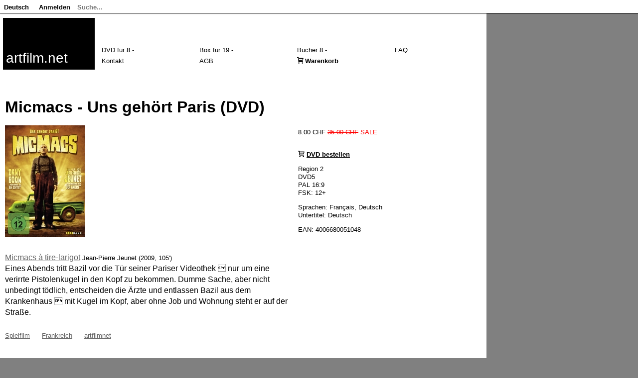

--- FILE ---
content_type: text/html; charset=UTF-8
request_url: https://www.artfilm.net/de/micmacs-uns-gehoert-paris-dvd
body_size: 1875
content:
<!DOCTYPE HTML>
<html>
<head>
<meta http-equiv="Content-Type" content="text/html; charset=utf-8">
<meta http-equiv="content-language" content="de'">
<base href="https://www.artfilm.net/">
<title>artfilm.net - Micmacs - Uns gehört Paris (DVD)</title>
<meta name="title" content="artfilm.net - Micmacs - Uns gehört Paris (DVD)">
<meta name="description" content="''">
<link rel='stylesheet' href="inc/skins/default.css"/>


<link rel="stylesheet" href="site/skins/fonts.css"/>
<link rel="stylesheet" href="site/skins/style.css"/>
<link rel="stylesheet" href="site/skins/default20220216.css"/>
<link rel="stylesheet" media="print" href="site/skins/print.css"/>

<link rel="alternate" type="application/rss+xml" title="RSS" href="feed.rss">

<link rel="apple-touch-icon" sizes="180x180" href="site/skins/apple-touch-icon.png">
<link rel="icon" type="image/png" sizes="32x32" href="site/skins/favicon-32x32.png">
<link rel="icon" type="image/png" sizes="16x16" href="site/skins/favicon-16x16.png">
<meta name="viewport" content="width=device-width, initial-scale=1, shrink-to-fit=no">

<link rel="canonical" hreflang="de" href="https://www.artfilm.net/de/micmacs-uns-gehoert-paris-dvd">
<link rel="alternate" hreflang="en" href="en/micmacs-uns-gehoert-paris-dvd">
<link rel="alternate" hreflang="fr" href="fr/micmacs-uns-gehoert-paris-dvd">
<style></style>
</head>
<body>
<div id="page"><div id='bodyheader'>
<a href="index.php"><div id="logo" style="background-color:black"><p id="logotext">artfilm.net</p></div></a>

<div id='menu'>
<div class="menuitem"><a href='de/dvd-a-8-francs'>DVD für 8.-</a></div>
<div class="menuitem"><a href='de/box'>Box für 19.-</a></div>
<div class="menuitem"><a href='de/buecher'>Bücher 8.-</a></div>
<div class="menuitem"><a href='de/faq'>FAQ</a></div>
<div class="menuitem"><a href='de/kontakt'>Kontakt</a></div>
<div class="menuitem"><a href='de/allgemeine-geschaeftsbedingungen'>AGB</a></div>
<div class="menuitem"><span aria-hidden="true" class="icon-cart"> <b><a href="index.php?name=de/boutique:cart">Warenkorb</a></b></span></div>
</div><!-- menu -->
</div><!-- bodyheader -->

<div id='contentextern'>

<div id='title'>
<h1>Micmacs - Uns gehört Paris (DVD)</h1>
</div><!-- title -->
<div id='contentintern'>

<div id="parsedcontent" class=""><div id="viewmenu3">8.00 CHF <span style='color:red'><span style='text-decoration:line-through'>35.00 CHF</span> SALE </span>  <!-- micmacs 1 --><br> <br><p><span aria-hidden="true" class="icon-cart"></span> <b><a href="index.php?name=de/boutique:cart&additem=1&itemname=micmacs-uns-gehoert-paris-dvd" rel="nofollow">DVD bestellen</a></b></p>
<p>Region 2 <br>DVD5<br>PAL 16:9<br>FSK: 12+</p>
<p>Sprachen: Français, Deutsch<br>Untertitel: Deutsch</p>
<p>EAN: 4006680051048</p>
<p></div><img class="embeddimage" alt="" src="site/cache/160-micmacs.jpg"  ></p>
<div id="iphonecredits">8.00 CHF <!-- micmacs 1 --><div class="creditlinks"><a href="index.php?name=boutique:cart&additem=1&itemname=micmacs-uns-gehoert-paris-dvd" rel="nofollow">DVD bestellen</a></div><p>Region 2 <br>DVD5<br>PAL 16:9<br>FSK: 12+</p>
<p>Sprachen: Français, Deutsch<br>Untertitel: Deutsch</p>
<p></div><div class="content2"><p><!-- de --></p>
<div class='short'><a href='de/micmacs-a-tire-larigot'>Micmacs à tire-larigot</a> <span class="small">Jean-Pierre Jeunet (2009, 105')</span><br>Eines Abends tritt Bazil vor die Tür seiner Pariser Videothek  nur um eine verirrte Pistolenkugel in den Kopf zu bekommen. Dumme Sache, aber nicht unbedingt tödlich, entscheiden die Ärzte und entlassen Bazil aus dem Krankenhaus  mit Kugel im Kopf, aber ohne Job und Wohnung steht er auf der Straße.</div><div class='categories' id='categories'><ul>
 <li><a href='./de/category:fiction'> Spielfilm</a></li>
 <li><a href='./de/category:frankreich'> Frankreich</a></li>
 <li><a href='./de/category:artfilmnet'>artfilmnet</a></li>
</ul>
</div></div></div><div class="menumobile"><p><a href='de/dvd-a-8-francs'>DVD für 8.-</a> <p><a href='de/box'>Box für 19.-</a> <p><a href='de/buecher'>Bücher 8.-</a> <p><a href='de/faq'>FAQ</a> <p><a href='de/kontakt'>Kontakt</a> <p><a href='de/allgemeine-geschaeftsbedingungen'>AGB</a> <p><span aria-hidden="true" class="icon-cart"> <b><a href="index.php?name=de/boutique:cart">Warenkorb</a></b></span> </div><!-- menumobile --><br><br><p><small>3.137.155.76</small><div id="info"> </div></div><!-- contentintern --></div><!-- contentextern -->
</div><!-- page --><div id="appmenu"><div id="mobilemenu" class="dropdownmobilemenu"><a class="dropdown-item-header" onclick="showAppMenu(this.parentNode); event.stopPropagation();">≡</a>
<div class="dropdown-content"><div class="dropdown-item"><a href="de/artfilm-net" rel="nofollow">Home</a></div>
<div class="dropdown-item"><a href="de/micmacs-uns-gehoert-paris-dvd">Deutsch</a></div>
<div class="dropdown-item"><a href="en/micmacs-uns-gehoert-paris-dvd">English</a></div>
<div class="dropdown-item"><a href="fr/micmacs-uns-gehoert-paris-dvd">Fran&ccedil;ais</a></div>
<div class="dropdown-item"></div>
<div class="dropdown-item"><a href="index.php?action=login&amp;name=Micmacs - Uns gehört Paris (DVD)&lang=de" rel="nofollow">Anmelden</a></div>
<div class="dropdown-item"><a href="index.php?name=de/boutique:cart">Warenkorb</a></div>
</div>
</div>
<div class="dropdown desktop"><a class="dropdown-item-header" onclick="showAppMenu(this.parentNode); event.stopPropagation();">Deutsch</a>
<div class="dropdown-content"><div class="dropdown-item"><a href="de/micmacs-uns-gehoert-paris-dvd">Deutsch</a></div>
<div class="dropdown-item"><a href="en/micmacs-uns-gehoert-paris-dvd">English</a></div>
<div class="dropdown-item"><a href="fr/micmacs-uns-gehoert-paris-dvd">Fran&ccedil;ais</a></div>
</div>
</div>

<div class="dropdown desktop"><a class="dropdown-item-header" onclick="showAppMenu(this.parentNode); event.stopPropagation();">Anmelden</a>
<div class="dropdown-content"><div class="dropdown-item"><a href="index.php?action=login&amp;name=Micmacs - Uns gehört Paris (DVD)&lang=de" rel="nofollow">Anmelden</a></div>
<div class="dropdown-item"><a href="index.php?name=de/boutique:cart">Warenkorb</a></div>
</div>
</div>

<div class="dropdown"><div><div id="singlesearchmenu">
<form method="get" action="index.php">
<input type="hidden" name="action" value="search" />
<input type="hidden" name="lang" value="de" />
<input type="text" class="singlesearchfield" name="query" placeholder="Suche..."value=""/>
</form>
</div><!-- searchmenu --></div>
</div>


<script>
function showAppMenu(parent)
{
	hideAppMenu();
	// set this menu						
	children = parent.childNodes;
	for (var i = 0; i < children.length; i++)
	{
		if (children[i].className == "dropdown-content") children[i].style.display = "block";
	}			
}

function hideAppMenu()
{
	collection = document.getElementsByClassName("dropdown-content");
	for (var i = 0; i < collection.length; i++)
	{
		collection[i].style.display = "none";
	}
}

window.onclick = hideAppMenu;
</script></div>
</div>

</body></html>

--- FILE ---
content_type: text/css
request_url: https://www.artfilm.net/site/skins/default20220216.css
body_size: 2630
content:
#page
{
	max-width: 1080px;
	position: absolute;
	top: 26px; 
	left: 0px;
}
	
}

#appmenu
{
	max-width: 1080px;
}


#contentextern
{
	position: relative;
	padding-left: 10px;
	padding-right: 10px;
	padding-top: 10px;
	width: calc(100% - 20px);
}


body
{
	font-family: Helvetica, Arial, Sans-Serif;
	font-size: 16px;
	line-height: 140%;
	margin-top: 0px;
	font-variant-ligatures: none;
	text-rendering: optimizeLegibility;
	background-color: gray;
	
}


h1
{
	font-size: 32px;
	line-height: 48px;
	
}

h1, h2, h3, h4, h5 { font-family: Helvetica, Arial, Sans-Serif; font-weight: 700; }

h3 { margin-top: 25px; margin-bottom: 0px;}
h4 { margin-top: 24px; margin-bottom: 0px;}



B { font-family: Helvetica, Arial, Sans-Serif; font-weight: 700}
I { font-family: Helvetica, Arial, Sans-Serif; font-weight: 400; font-style: italic;}

ul { margin-top: 24px; margin-bottom: 24px} 
pre { margin-top: 24px; margin-bottom: 24px} 

#body {text-align:left; width:969px;  position: relative;  top: 10px; margin: 0px auto 0;}
#logo {background-color:red; position:absolute; left:6px; top:10px; width:184px; height:104px; padding: 0px 0px 0px 0px;}
#logotext { color:white; font-size: 28px; position: absolute; left:6px; top:42px;}
#searchmenu {position: absolute; top: 50px; left: 400px; width:160px;}

#editmenutop { text-align:right; width:969px;  position: absolute; margin: 0px auto 0; top: 3px; left:0px;
background-color: #ffffff; font-size: 80%;
	line-height: 80%;
	line-height: 18px;
	font-family: Helvetica, Arial, Sans-Serif; left: 6px;
	text-decoration: none; max-height: 36px; overflow: hidden;
	}
	
#editmenutop a {color: black; text-decoration: none;}

div.categorynavigation { width: 956px; height: 24px; text-align:right; font-size: 80%;
	line-height: 80%; clear: left;}
div.categorylist { list-style-type: none; width:100%; clear:left; padding-top: 18px;}

div.menuitem { float:left; width: 184px; margin-left: 12px;} 

h4 a { color: black }
h3 a { color: black }

del 
{
	color: red;
}
ins 
{
	color: green; text-decoration: none;
}

div.searchbox
{
	width: 980px; 
}

div.fullpage
{
	width: 1060px; 
}

div.fullpagetext
{
	width: 956px; 
}


div.searchboxsmall
{
	width: 1020px;
}

div.searchbox2
{
	width: 790px; 
}

div.col4
{
	width: 760px; 
}

div.col5
{
	width: 956px; 
}

div.col52
{
	width: 956px; 
	-webkit-column-count:2; /* Chrome, Safari, Opera */
	-moz-column-count:2; /* Firefox */
	column-count:2;
	-webkit-column-gap:24px; /* Chrome, Safari, Opera */
	-moz-column-gap:24px; /* Firefox */
	column-gap:24px;
}

div.col5 h4
{
	margin-bottom: 24px; 
}

div.cart
{
	width: 760px; 
}

div.imagelink

{
	position: relative;
	width: 184px;
	height: 104px;
	overflow: hidden;
	background-color: #606060;
	margin-top: 3px;
	margin-bottom: 3px;
	margin-right: 12px;
	float:left;
}

div.imagelinkbig

{
	position: relative;
	width: 380px;
	height: 240px;
	overflow: hidden;
	background-color: #606060;
	margin-left: 0px;
	margin-top: 3px;
	margin-bottom: 3px;
	margin-right: 12px;
	float:left;
}

div.imagelinkdvd

{
	position: relative;
	width: 184px;
	height: 114px;
	overflow: hidden;
	margin-left: 12px;
	margin-top: 3px;
	margin-bottom: 3px;
	left: -18px;
	float:left;
	background-color: #eeeeee
}

div.imagelinkvod

{
	position: relative;
	width: 184px;
	height: 114px;
	overflow: hidden;
	margin-left: 12px;
	margin-top: 3px;
	margin-bottom: 3px;
	left: -18px;
	float:left;
	background-color: #eeeeee
}


div.imagelink img
{
	display: block;
	margin-left:auto;
	margin-right:auto;
	/* position:absolute; top:0; bottom:0; left:0; right:0;margin:auto; */
	
}

div.imagelinkdvd img
{
	position: absolute;
	bottom: 0px;
}

div.imagelinkvod img
{
	position: absolute;
	top: 0px;
}


div.enclosingbox
{
	width: 100%;
	float: none;
}

table.table
{
	width: 100%;
}

table.table tr td
{
	width: 25%;
	margin-top: 1px black solid;
	background-color: lightgray;
}

div.boxfooter
{
	width: 100%;
	height: 24px;
	
	float: none;
	clear:both;
}

iframe.cart
{
	width: 600px;
	height: 1500px;
	border: 1px red dotted;
	
}

div.categorychapter
{
	width: 100%;
	clear: left;
	heigt: 24px;
	font-weight: bold;
	
}

div.imagelinktext

{
	position: absolute;
	bottom: -1px;
	left: 0px;
	padding-bottom: 2px;
	padding-top: 2px;
	padding-left: 6px;
	padding-right: 6px;
	color: white;
	line-height: 90%;
	font-size: 90%;
	width: 172px;
	background:rgba(0,0,0,0.5);
	text-decoration: none;
}


div.imagelinktextdvd

{
	position: absolute;
	bottom: 2px;
	left: 80px;
	width: 94px;
	padding-bottom: 0px;
	padding-left: 6px;
	color: black;
	line-height: 18px;
	font-size: 14px;
	text-decoration: none;
}

div.imagelinktextvod

{
	position: absolute;
	bottom: -1px;
	left: 0px;
	padding-bottom: 2px;
	padding-top: 2px;
	padding-left: 6px;
	padding-right: 6px;
	color: black;
	line-height: 18px;
	font-size: 14px;
	width: 172px;
	background:rgba(238,238,238,0.7);
	text-decoration: none;
}

div.queryovertime
{
	background-color: yellow ;
}


div.CategoryBlog
{
	width: 700px;
	clear:left; padding-top: 18px; 
}

div.CategoryBlog2
{
	width: 368px;
	float:left; padding-bottom: 0px; 
	padding-right:24px;
	padding-bottom:24px;
}

div.CategoryBlog2 B A 
{
	
	text-decoration: none;
}

div.CategoryBlog2 div.categories { display: none; }

div.short
{
	margin-top: 24px;
	margin-bottom: 24px;
}

div.imagelinktextdvd a 
{
	
	text-decoration: none;
}

div.imagelinktext a 
{
	
	text-decoration: none;
}

a.invalid
{
	color: red;
}
span.error 
{
	color: red;
}
span.found 
{
	color: green;
}

small
{  font-size: 80%;
	line-height: 80%; }

span.small
{
	font-size: 80%;
	line-height: 80%;
}

b a 
{
	color: black;
}

table.cart
{
	border-spacing: 0px;
	width: 100%;
}

table.cart th
{
	border-bottom: 1px #000 solid;
	border-top: 1px #000 solid;
	padding-left: 5px;
	padding-right: 5px;
	
	
}

td.cartbutton
{
	text-align: right;
}

table.cart tr.shipping td
{
	border-top: 1px #000 solid;
	padding-left: 5px;
	padding-right: 5px;
}	


table.cart tr.total td
{
	border-bottom: 1px #000 solid;
	border-top: 1px #000 solid;
	padding-left: 5px;
	padding-right: 5px;
	
}


table.cart td
{
	padding-right: 10px;
	padding-left: 5px;
	padding-right: 5px;
}

input.cart-text
{
	width: 95%;
	padding-right: 5px;
}

select.cart-select 
{
	width: 95%;
	padding-right: 5px;
}


th.numbers
{
	text-align: right;
	
}

p.error
{
	color: red;
}

th.title
{
	
	
}
td.numbers
{
	text-align: right;
	
}


#info
{
	color: #606060;
	font-style: italic;
} 

#help
{
	color: darkgreen;
} 


a
{
	color: #606060;
}

#langmenu
{

	width: 1020px;
	color:  #606060;
	font-size: 80%;
	line-height: 24px;
	font-family: Univers57Condensed, Helvetica, Arial, Sans-Serif;
	position: absolute;
	left: 6px;
	top: 8px;
	margin: 0px;
	text-align: left;
}

#editmenu
{

	width: 1020px;
	color:  #606060;
	font-size: 80%;
	line-height: 24px;
	font-family: Univers57Condensed, Helvetica, Arial, Sans-Serif;
	position: absolute;
	left: 8px;
	top: -16px;
	margin: 0px;
	text-align: right;
}
#searchmenu
{

	width: 190px;
	color:  #606060;
	font-size: 80%;
	line-height: 24px;
	font-family: Univers57Condensed, Helvetica, Arial, Sans-Serif;
	position: absolute;

	margin: 0px;
	text-align: right;
	
}

#searchmenu input { border: 1px black solid;  font-family: Univers55Roman, Helvetica, Arial, Sans-Serif; font-size: 80%;
height: 24px; padding-left: 6px; color: black; padding-right: 6px;}

#menu
{
	width: 960px;
	color:  black;
	font-size: 80%
	line-height: 24px;
	font-family: Univers55Roman, Helvetica, Arial, Sans-Serif;
	position: absolute;
	left: 192px;
	top: 64px;
	margin: 0px;
} 

#menu a
{
	color: black;
	text-decoration: none;
} 

#search
{
	color: #606060; 
	font-size: 80%;
	font-family: Univers55Roman, Helvetica, Arial, Sans-Serif;
	
	text-align: right;
	position: absolute;
	left: 600px;
	top: 0px;
	
} 



#contentintern
{
	width: 100%;
	left: 0px;
	top: -8px;
	position: relative;
	
}

#parsedcontent.special
{
	width: 956px;
}

#title
{
	position: relative;
	
	left: 0px;
	top: 0px;
	width: 956px;
	font-size: 80%;
	line-height: 80%;
}
div.mainphoto
{
    position: relative;
    left: -6px;
    width: 384px; 
}


div.biofilmlist
{
	width: 740px;
}

div.contentvideo
{
	width: 740px;
}

div.shortfilm
{
	width: 100%;
}

video
{
	background-color: black;
}

#viewmenu
{
	position: absolute;
	left: 392px;
	top: 6px;
	width: 172px;
	font-size: 80%;
	line-height: 16px;
}

#viewmenu2
{
	position: absolute;
	left: 784px;
	top: 6px;
	width: 172px;
	font-size: 80%;
	line-height: 16px;
}

#viewmenu3
{
	position: absolute;
	left: 588px;
	top: 6px;
	width: 172px;
	font-size: 80%;
	line-height: 16px;
}

#photos2
{
	text-align:right;
	width:100%;
}

div.content2
{
	width:576px
}

#credits
{
	position: absolute;
	left: 588px;
	top: 6px;
	width: 172px;
	font-size: 80%;
	line-height: 140%;

}

#creditsright
{
	position: absolute;
	left: 784px;
	top: -10px;
	width: 184px;
	font-size: 80%;
	line-height: 140%;
	padding-top: 0px;
}


#credits2
{
	position: relative;
	height: 0px;
	left: 498px;
	width: 160px;
	font-size: 80%;
	line-height: 80%;
}

#iphonecredits
{
	display:none;
}

div.holder
{
	position: relative;
}

#creditsrelative
{
	position: relative;
	left: 498px;
	width: 160px;
	font-size: 80%;
	line-height: 80%;
}


#photos
{
	position: absolute;
	left: 778px;
	top: 0px;
	width: 184px;
}


iframe.youtube
{
	width: 640px;
	height: 385px;
}

video.yfrog
{
	width: 640px;
	height: 360px;
}

img.yfrog
{
	width: 640px;
}

#categories
{
	clear: left;
}

#categories ul
{
	padding: 0px;
	padding-top: 0px;
}

#categories li
{
	display: inline;
	list-style-type: none;
	padding-right: 20px;
	padding-left: 0px;
	font-size: 80%;
	line-height: 80%;
}

#categories a.invalid
{
	color: #606060;
	
}	


td { vertical-align: top;  width: 50% }


table.decompte
{  
	width: 100%;
	max-width: 960px;
	border-spacing: 0;
    border-collapse: collapse;
   

} 
table.decompte td
{ 
  border-bottom: 1px solid black
} 
table.decompte th
{ 
  padding-right: 5px; 
  border-top: 1px solid black;
  border-bottom: 1px solid black
} 
table.decompte tr td
{
  width: 1px;
  white-space: nowrap;
}

table.decompte90
{  
	width: 95%;
	max-width: 960px;
	border-spacing: 0;
    border-collapse: collapse;
   

} 
table.decompte90 td
{ 
  border-bottom: 1px solid black
} 
table.decompte90 th
{ 
  padding-right: 5px; 
  border-top: 1px solid black;
  border-bottom: 1px solid black
} 
table.decompte90 tr td
{
  width: 1px;
  white-space: nowrap;
}



#bodygrid
{  
	
	text-align:left; width:969px;  position: relative; margin: 0px auto 0; top: 10px; 
	
	background-size: 100% 24px;
	
	background-image: url("http://www.artfilm.ch/site/files/grid24.png");
	background-repeat: repeat;
	background-size: 24px 24px;
	
	
	/*
	background-image: 
		-webkit-linear-gradient(0deg, transparent 0px, #abced4 0px, #abced4 1px, transparent 1px),
		-webkit-linear-gradient(0deg, transparent 6px, #abced4 6px, #abced4 7px, transparent 7px),
		-webkit-linear-gradient(0deg, transparent 178px, #abced4 178px, #abced4 179px, transparent 179px),
		-webkit-linear-gradient(0deg, transparent 184px, #abced4 184px, #abced4 185px, transparent 185px),
		-webkit-linear-gradient(0deg, transparent 196px, #abced4 196px, #abced4 197px, transparent 197px),
		-webkit-linear-gradient(0deg, transparent 202px, #abced4 202px, #abced4 203px, transparent 203px),
		-webkit-linear-gradient(0deg, transparent 374px, #abced4 374px, #abced4 375px, transparent 375px),
		-webkit-linear-gradient(0deg, transparent 380px, #abced4 380px, #abced4 381px, transparent 381px),
		-webkit-linear-gradient(0deg, transparent 392px, #abced4 392px, #abced4 393px, transparent 393px),
		-webkit-linear-gradient(0deg, transparent 398px, #abced4 398px, #abced4 399px, transparent 399px),
		-webkit-linear-gradient(0deg, transparent 570px, #abced4 570px, #abced4 571px, transparent 571px),
		-webkit-linear-gradient(0deg, transparent 576px, #abced4 576px, #abced4 577px, transparent 577px),
		-webkit-linear-gradient(0deg, transparent 588px, #abced4 588px, #abced4 589px, transparent 589px),
		-webkit-linear-gradient(0deg, transparent 594px, #abced4 594px, #abced4 595px, transparent 595px),
		-webkit-linear-gradient(0deg, transparent 766px, #abced4 766px, #abced4 767px, transparent 767px),
		-webkit-linear-gradient(0deg, transparent 772px, #abced4 772px, #abced4 773px, transparent 773px),
		-webkit-linear-gradient(0deg, transparent 784px, #abced4 784px, #abced4 785px, transparent 785px),
		-webkit-linear-gradient(0deg, transparent 790px, #abced4 790px, #abced4 791px, transparent 791px),
		-webkit-linear-gradient(0deg, transparent 962px, #abced4 962px, #abced4 963px, transparent 963px),
		-webkit-linear-gradient(0deg, transparent 968px, #abced4 968px, #abced4 969px, transparent 969px),

        -webkit-linear-gradient(#abced4 0px, transparent 1px);
        */
}

span.debug
{
	font-size: 80%;
	line-height: 80%;
}

table.fieldseditor { z-index: 5; position:relative; background-color: lightgray }

div.fivelist
{
	column-count:5;
}
 
 
#bodyheader
{
	background-color: white;
	width: 100%;
	height: 155px;
	z-index: 2;
	top: 0px;
	
}

input.searchbutton 
{
	background: white;
	border: 1px solid black;
}

td.numberformat
{
	text-align: right;
}

.menumobile
{
	width: 100%; display: none;

}

@media all and (min-width:640px)
{
	#content { left: 10px; }
}

@media all and (max-width:640px)
{
	#content { width: calc(100% - 32px) ; }
	#body { width: 100%; }
	body { font-size: 140%; }
	#contentextern { width: calc(100% - 12px); top: 10px; }
	#title { padding-left: 0px; width: 100%; }
	#contentintern { width: 100%; }
	div.searchbox2 { width: 100%; }
	div.searchbox { width: 100%; }
	div.fullpage { width: 100%; }
	div.fivelist { column-count: 2; }
	div.cart { width: calc(100% - 10px); }
	img.embeddimage { max-width: 100%; }
	#creditsright { display:none }
	#credits { display:none }
	#viewmenu2 { display:none }
	#iphonecredits { display: block; }
	div.content2 { width: 100%; }
	.menumobile { display: block;}
	div.col5 { width: 100%; }
	div.fullpage { width: 100%; }
	table.decompte { width: 100%; max-width: 600px;}
	
}

--- FILE ---
content_type: text/css
request_url: https://www.artfilm.net/site/skins/print.css
body_size: -155
content:
body 
{ background-color:white; }
#menu 
{ display:none }
#appmenu 
{ display:none }
#editmenutop 
{ display:none }
#searchmenu 
{ display:none }
span.debug
{ display:none }
#photos2
{ display:none }
#bodyheader
{ position:relative; display:block; }
#contentextern
{ top:0px; display:block; }